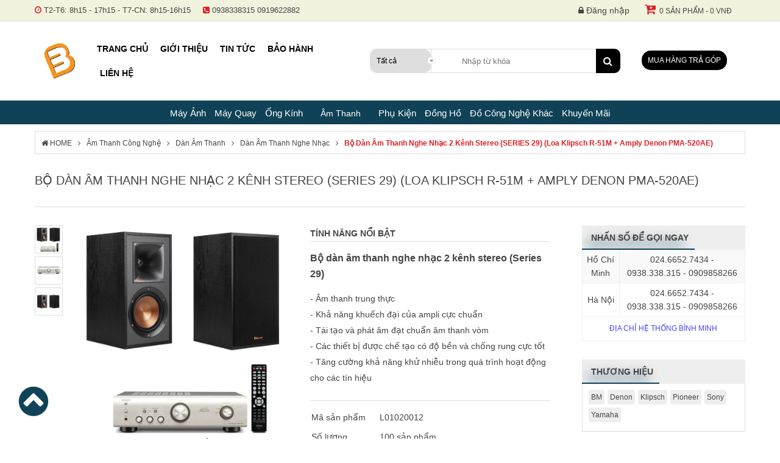

--- FILE ---
content_type: text/html; charset=utf-8
request_url: https://binhminhdigital.com/loa-klipsch-r51m-amply-denon-pma520ae.html
body_size: 21689
content:

<!DOCTYPE HTML PUBLIC "-//W3C//DTD XHTML 1.0 Transitional//En" "http://www.w3.org/TR/xhtml1/DTD/xhtml1-transitional.dtd">
<html xmlns="http://www.w3.org/1999/xhtml" xmlns:og="http://ogp.me/ns#" lang="vi">
<head>
    <link rel="shortcut icon" href="/favicon.ico" />
    <link rel="apple-touch-icon" href="/favicon.ico" />
    <link rel="icon" type="image/png" href="/favicon.ico" />
    <meta property="fb:app_id" content="290326127983847" />
    <meta http-equiv="Content-Type" content="text/html; charset=utf-8" />
    <meta name="robots" content="index, follow" />
    <!-- <meta name="google-site-verification" content="kTcbX9dWfyr207fFXcZ1lipcckqFG1zXTwFZz71mL0g" /> -->
    <!-- <meta name="google-site-verification" content="xDYFxcsUtlQx73yOAmHbB0wlN-46jSxY5SPKLkLdeuM" /> -->
    <meta name="ahrefs-site-verification" content="cb67de1241be4dc91926af7df6e6b682584683dc64a133bda2f9d19124e79e5d" />
    <meta name="theme-color" content="#DF1F26" />
    <meta name="viewport" content="width=device-width, initial-scale=1, maximum-scale=1, user-scalable=1" />
    <link rel="preconnect" href="https://fonts.gstatic.com" />
    <!-- <link href="https://fonts.googleapis.com/css2?family=Roboto:wght@300;400;500;700&display=swap" rel="stylesheet" /> -->
    
    <link rel="canonical" href="https://binhminhdigital.com/loa-klipsch-r51m-amply-denon-pma520ae.html" />
    <title>Bộ D&#224;n &#194;m Thanh Nghe Nhạc 2 K&#234;nh Stereo (SERIES 29) ch&#237;nh h&#227;ng gi&#225; tốt</title>
    <meta name="tilte" content="Bộ D&#224;n &#194;m Thanh Nghe Nhạc 2 K&#234;nh Stereo (SERIES 29) ch&#237;nh h&#227;ng gi&#225; tốt" />
    <meta name="keywords" content="bộ d&#224;n am thanh nghe nhạc 2 k&#234;nh stereo (series 29), bộ d&#224;n am thanh nghe nhạc 2 k&#234;nh stereo (series 295) gi&#225; tốt, bộ d&#224;n &#226;m thanh nghe nhạc, bo dan am thanh nghe nhac, combo bộ d&#224;n &#226;m thanh" />
    <meta name="description" content="Bộ D&#224;n &#194;m Thanh Nghe Nhạc 2 K&#234;nh Stereo (SERIES 29) (Loa Klipsch R-51M + Amply Denon Amply PMA-520AE) ✅ gi&#225; rẻ tại B&#236;nh Minh Digital Đ&#224; Nẵng, H&#224; Nội, TP HCM ✓ H&#224;ng ch&#237;nh h&#227;ng ✓ Bảo h&#224;nh uy t&#237;n ✓ Mua trả g&#243;p l&#227;i suất hấp dẫn." />
    <meta property="og:url" content="https://binhminhdigital.com/loa-klipsch-r51m-amply-denon-pma520ae.html" />
    <meta property="og:site_name" content="binhminhdigital.com" />
    <meta property="og:type" content="product" />
    <meta property="og:title" content="Bộ D&#224;n &#194;m Thanh Nghe Nhạc 2 K&#234;nh Stereo (SERIES 29) ch&#237;nh h&#227;ng gi&#225; tốt" />
    <meta property="og:description" content="Bộ D&#224;n &#194;m Thanh Nghe Nhạc 2 K&#234;nh Stereo (SERIES 29) (Loa Klipsch R-51M + Amply Denon Amply PMA-520AE) ✅ gi&#225; rẻ tại B&#236;nh Minh Digital Đ&#224; Nẵng, H&#224; Nội, TP HCM ✓ H&#224;ng ch&#237;nh h&#227;ng ✓ Bảo h&#224;nh uy t&#237;n ✓ Mua trả g&#243;p l&#227;i suất hấp dẫn." />
    <meta property="og:image" content="https://binhminhdigital.com//StoreData/images/Product/loa-klipsch-r51m-amply-denon-amply-pma520ae.jpg" />

    <!-- Facebook Pixel Code -->
    <!-- Facebook Pixel Code -->
    <!-- Js Email -->
    
    <!-- Js Finish Payment -->
    
    <!--Start of Tawk.to Script-->
  
    <!--End of Tawk.to Script-->
	<!--Start of Zalo Script-->  
    <!--End of Zalo Script-->
    <script>
        (function (i, s, o, g, r, a, m) {
        i['EmaticsObject'] = r; i[r] = i[r] || function () {
            (i[r].q = i[r].q || []).push(arguments);
        }, i[r].l = 1 * new Date(); a = s.createElement(o),
            m = s.getElementsByTagName(o)[0]; a.async = 1; a.src = g; m.parentNode.insertBefore(a, m);
        })(window, document, 'script', '//api.ematicsolutions.com/v1/ematic.min.js', 'ematics');

        !function (f, b, e, v, n, t, s) {
            if (f.fbq) return; n = f.fbq = function () {
                n.callMethod ?
                n.callMethod.apply(n, arguments) : n.queue.push(arguments);
            };
            if (!f._fbq) f._fbq = n; n.push = n; n.loaded = !0; n.version = '2.0';
            n.queue = []; t = b.createElement(e); t.async = !0;
            t.src = v; s = b.getElementsByTagName(e)[0];
            s.parentNode.insertBefore(t, s);
        }(window, document, 'script',
            'https://connect.facebook.net/en_US/fbevents.js');
        fbq('init', '488646581544736');
        fbq('track', 'PageView');
         fbq('track', 'ViewContent', { value: 14310000, currency: 'VND', content_ids: ['15241'], content_type: 'product' }); ;

    </script>
    <noscript>
        <img height="1" width="1" style="display:none" src="https://www.facebook.com/tr?id=488646581544736&ev=PageView&noscript=1" />
    </noscript>
    <!-- End Facebook Pixel Code -->
    <!-- Insider -->
    <script async src="//binhminhdigitalvn.api.useinsider.com/ins.js?id=10004124"></script>
    <!-- End Insider -->
    <!-- Ematic Code -->
    <script>
        //function ematics(log, obj, page, products) {
        //    console.log(log + ' - ' + obj + ' - ' + page);
        //}
    </script>
    <!-- End Ematic Code -->

	<!-- <script async src="https://pagead2.googlesyndication.com/pagead/js/adsbygoogle.js?client=ca-pub-9236872887545510"  crossorigin="anonymous"></script>  -->
</head>
<body>
    <div class="loading"></div>
    <div class="site-container">
        <!--SideBar-->

        <div class="main-container">
            <!--Header-->
<link href="/App_Themes/Default/d/style.css" rel="stylesheet"/>


<header id="header">
        <div class="wrapper header-one">
            <div class="container">
                <div class="header-text">
                    <ul class="clear">
                        <li>
                            <i class="fa fa-clock-o"></i>
                            <span>T2-T6: 8h15 - 17h15  -  T7-CN: 8h15-16h15</span>
                        </li>
                        <li>
                            <i class="fa fa-phone-square"></i>
                            <span>0938338315</span>
                            <span>0919622882</span>
                        </li>
                    </ul>
                </div>
                <div class="header-menu clear">
                    <div id="cartMini" class="col-cartmini fright"><a class="toggleCart" href="/gio-hang.html"><i class="fa fa-cart-plus"></i><span>0 sản phẩm - 0 VNĐ</span></a><div class="block-mini-cart"><div class="mini-cart-head clear">Sản phẩm</div><div class="mini-cart-content clear"><ul><li>Không có sản phẩm nào</li></ul></div><div class="mini-cart-footer clear"><div class="mc-left">Tổng Tiền:</div><div class="mc-right"><span>0 VNĐ</span></div></div><div class="mini-cart-footer"><a href="/gio-hang.html" class="btn btn-gray">Giỏ hàng</a><a href="/gio-hang.html?go_page=pay" class="btn btn-gray">Thanh toán</a></div></div></div>
                    <ul id="ulTopMenu" class="clear"><li><a href="/dang-nhap.html" title="Đăng nhập hoặc Đăng ký"><i class="fa fa-lock"></i> Đăng nhập</a></li></ul>
                </div>
            </div>
        </div>
        <div class="wrapper header-true">
            <div class="container fixed" id="fixed">
                <div class="col-logo fleft"><div class="logo"><a href="/">Binh Minh Digital - Máy Ảnh, Âm Thanh, Đồng Hồ, SP kỹ thuật số PRO <img src="/App_Themes/Default/Images/LogoBM200x200.png" alt="binhminhdigital" /></a></div></div>
                <div class="col-nav fleft">
                    <ul class="top-menu clear"> <li>    <a href="/"  >Trang chủ</a> </li> <li>    <a href="/gioi-thieu.html"  >Giới thiệu</a> </li> <li>    <a href="/tin.html"  >Tin tức</a> </li> <li>    <a href="/bao-hanh.html"  >Bảo hành</a> </li> <li>    <a href=""  >Thanh toán</a> <i class="fa fa-sort-down"></i> <ul><li><a href="/tin/thanh-toan-truc-tiep.html"  >Thanh toán trực tiếp</a></li><li><a href="/tin/thanh-toan-qua-ngan-hang.html"  >Thanh toán qua ngân hàng</a></li><li><a href="/tin/thanh-toan-truc-tuyen.html"  >Thanh toán trực tuyến</a></li> </ul> </li> <li>    <a href="/tin/lien-he.html"  >Liên hệ</a> </li></ul>
                </div>
                <div class="header-search">
                    <div class="search-box clear">
<form action="/Shared/Search" method="get">                            <div class="search-box-ddl">
                                <select id="CategoryId" name="CategoryId"><option selected="selected" value="0">Tất cả</option>
<option value="753">M&#225;y Ảnh</option>
<option value="6316">iPad Pro 11 inch (2021)</option>
<option value="6319">Trạm điện</option>
<option value="754">M&#225;y Quay</option>
<option value="758">Ống K&#237;nh</option>
<option value="2104">&#194;m Thanh Chuy&#234;n Nghiệp</option>
<option value="926">&#194;m Thanh C&#244;ng Nghệ</option>
<option value="2126">&#194;m Thanh Hi-End</option>
<option value="2210">Phụ Kiện</option>
<option value="2022">Đồng Hồ</option>
<option value="2211">Đồ C&#244;ng Nghệ Kh&#225;c</option>
<option value="1199">Khuyến M&#227;i</option>
<option value="1245">Điện M&#225;y - Điện lạnh</option>
<option value="1215">Gia Dụng - Nh&#224; Bếp</option>
<option value="956">Điện Thoại</option>
<option value="1246">M&#225;y lạnh</option>
</select>
                            </div>
                            <div class="search-box-input">
                                <input autocomplete="off" id="Keyword" name="Keyword" placeholder="Nhập từ khóa" type="text" value="" />
                            </div>
                            <button type="submit" class="btn-search"><i class="fa fa-search"></i></button>
</form>                    </div>
                </div>
                <div class="col-tragop">
                    <a href="/tin/huong-dan-mua-hang-tra-gopduyet-ho-so-online-tai-binhminhdigital.html" title="Mua hàng trả góp">Mua hàng trả góp</a>
                </div>
            </div>
            <div class="header-three">

                
                <div class="category-menu hover-show">
                    <ul class="vertical-category-list"> <li class="vertical-menu-item ABC"> 	<a  href="/may-anh"> 	    <h2>Máy Ảnh</h2> 	</a><ul class="vertical-menu-sub def" > <li>    <a href="/may-anh-canon">        <h2>Máy Ảnh Canon</h2>    </a></li> <li>    <a href="/may-anh-nikon">        <h2>Máy Ảnh Nikon</h2>    </a></li> <li>    <a href="/may-anh-fujifilm">        <h2>Máy Ảnh Fujifilm</h2>    </a></li> <li>    <a href="/may-anh-sony">        <h2>Máy Ảnh Sony</h2>    </a></li> <li>    <a href="/may-anh-pentax">        <h2>Máy Ảnh Pentax</h2>    </a></li> <li>    <a href="/may-anh-panasonic">        <h2>Máy Ảnh Panasonic</h2>    </a></li> <li>    <a href="/may-anh-olympus">        <h2>Máy Ảnh Olympus</h2>    </a></li> <li>    <a href="/may-anh-ricoh">        <h2>Máy Ảnh Ricoh</h2>    </a></li> <li>    <a href="/may-anh-leica">        <h2>Máy Ảnh Leica</h2>    </a></li> <li>    <a href="/may-anh-lomography">        <h2>Máy Ảnh Lomography</h2>    </a></li></ul> </li> <li class="vertical-menu-item ABC"> 	<a  href="/may-quay"> 	    <h2>Máy Quay</h2> 	</a><ul class="vertical-menu-sub def" > <li>    <a href="/may-quay-sony">        <h2>Máy Quay Sony</h2>    </a></li> <li>    <a href="/may-quay-panasonic">        <h2>Máy Quay Panasonic</h2>    </a></li> <li>    <a href="/may-quay-canon">        <h2>Máy Quay Canon</h2>    </a></li> <li>    <a href="/may-quay-nikon">        <h2>Máy Quay Nikon</h2>    </a></li> <li>    <a href="/may-quay-jvc">        <h2>Máy Quay JVC</h2>    </a></li> <li>    <a href="/may-quay-gopro">        <h2>Máy Quay Gopro</h2>    </a></li> <li>    <a href="/may-quay-insta360">        <h2>Máy Quay Insta360</h2>    </a></li> <li>    <a href="/may-quay-blackmagic">        <h2>Máy Quay Blackmagic</h2>    </a></li> <li>    <a href="/may-quay-dji">        <h2>Máy Quay DJI</h2>    </a></li></ul> </li> <li class="vertical-menu-item ABC"> 	<a  href="/ong-kinh"> 	    <h2>Ống Kính</h2> 	</a><ul class="vertical-menu-sub def" > <li>    <a href="/ong-kinh-canon">        <h2>Ống Kính Canon</h2>    </a></li> <li>    <a href="/ong-kinh-nikon">        <h2>Ống Kính Nikon</h2>    </a></li> <li>    <a href="/ong-kinh-fujifilm">        <h2>Ống Kính Fujifilm</h2>    </a></li> <li>    <a href="/ong-kinh-sony">        <h2>Ống Kính Sony</h2>    </a></li> <li>    <a href="/ong-kinh-sigma">        <h2>Ống Kính Sigma</h2>    </a></li> <li>    <a href="/ong-kinh-tamron">        <h2>Ống Kính Tamron</h2>    </a></li> <li>    <a href="/ong-kinh-tokina">        <h2>Ống Kính Tokina</h2>    </a></li> <li>    <a href="/ong-kinh-pentax">        <h2>Ống Kính Pentax</h2>    </a></li> <li>    <a href="/ong-kinh-olympus">        <h2>Ống Kính Olympus</h2>    </a></li> <li>    <a href="/ong-kinh-panasonic">        <h2>Ống Kính Panasonic</h2>    </a></li> <li>    <a href="/ong-kinh-carl-zeiss">        <h2>Ống Kính Carl Zeiss</h2>    </a></li> <li>    <a href="/ong-kinh-leica">        <h2>Ống Kính Leica</h2>    </a></li> <li>    <a href="/ong-kinh-laowa">        <h2>Ống Kính Laowa</h2>    </a></li> <li>    <a href="/adapter-mount-chuyen">        <h2>Adapter - Mount Chuyển</h2>    </a></li></ul> </li> <li class="horizontal-menu-item" id="horizontal-menu-item" >  	    <a href="javascript:void(0)">Âm Thanh</a><ul class="horizontal-menu-sub" id="horizontal-menu-sub" > <li>    <a href="/am-thanh-san-khau-phong-thu">        <h2>Âm Thanh Chuyên Nghiệp</h2>    </a><ul class="vertical-menu-sub vertical__level_three" > <li>    <a href="/loa-sub-subwoofer-speaker">        <h2>Loa Sub</h2>    </a></li> <li>    <a href="/loa-kiem-am-monitor-speaker">        <h2>Loa Kiểm Âm</h2>    </a></li> <li>    <a href="/loa-fullrange">        <h2>Loa Toàn Dải</h2>    </a></li> <li>    <a href="/loa-mini-line-array-column-speaker">        <h2>Loa Line-Array</h2>    </a></li> <li>    <a href="/loa-karaoke">        <h2>Loa Karaoke</h2>    </a></li> <li>    <a href="/microphone-san-khau">        <h2>Micro Sân Khấu</h2>    </a></li> <li>    <a href="/microphone-phong-thu">        <h2>Micro Phòng Thu</h2>    </a></li> <li>    <a href="/bo-chuyen-doi-tin-hieu-am-thanh-soundcard">        <h2>Soundcard</h2>    </a></li> <li>    <a href="/dau-cd-dvd-karaoke">        <h2>Đầu CD, DVD, Karaoke</h2>    </a></li> <li>    <a href="/may-ghi-am">        <h2>Máy Ghi Âm</h2>    </a></li> <li>    <a href="/tai-nghe-phong-thu-headphone">        <h2>Tai Nghe Kiểm Âm</h2>    </a></li> <li>    <a href="/bo-tron-am-thanh-analog-analog-mixer">        <h2>Analog Mixer</h2>    </a></li> <li>    <a href="/bo-tron-am-thanh-so-digital-mixer">        <h2>Digital Mixer</h2>    </a></li> <li>    <a href="/bo-cat-tan-so-am-thanh-eq">        <h2>Equalizer</h2>    </a></li> <li>    <a href="/effect-bo-tao-hieu-ung-am-thanh">        <h2>Thiết Bị Effect</h2>    </a></li> <li>    <a href="/thiet-bi-phan-tan-am-thanh-crossover">        <h2>Crossover</h2>    </a></li> <li>    <a href="/phu-kien-am-thanh-san-khau-phong-thu">        <h2>Phụ Kiện Âm Thanh</h2>    </a></li></ul></li> <li>    <a href="/am-thanh">        <h2>Âm Thanh Công Nghệ</h2>    </a><ul class="vertical-menu-sub vertical__level_three" > <li>    <a href="/dan-am-thanh">        <h2>Dàn Âm Thanh</h2>    </a></li> <li>    <a href="/loa">        <h2>Loa Bluetooth</h2>    </a></li> <li>    <a href="/loa-soundbar">        <h2>Loa Soundbar</h2>    </a></li> <li>    <a href="/loa-bookshelf">        <h2>Loa Bookshelf</h2>    </a></li> <li>    <a href="/tai-nghe">        <h2>Tai Nghe</h2>    </a></li> <li>    <a href="/amply">        <h2>Amply</h2>    </a></li> <li>    <a href="/may-nghe-nhac">        <h2>Máy Nghe Nhạc</h2>    </a></li> <li>    <a href="/loa-keo">        <h2>Loa Kéo</h2>    </a></li> <li>    <a href="/phu-kien-am-thanh">        <h2>Phụ Kiện Âm Thanh Khác</h2>    </a></li> <li>    <a href="/bo-giai-ma-dac-yamaha">        <h2>Desktop DAC</h2>    </a></li></ul></li> <li>    <a href="/am-thanh-hiend">        <h2>Âm Thanh Hi-End</h2>    </a><ul class="vertical-menu-sub vertical__level_three" > <li>    <a href="/loa-hiend">        <h2>Loa Hi-End</h2>    </a></li> <li>    <a href="/loa-sub-dien">        <h2>Loa Sub Điện</h2>    </a></li> <li>    <a href="/bo-loc-va-khuech-dai-am-thanh">        <h2>Pre-Ampli</h2>    </a></li> <li>    <a href="/power-ampliers">        <h2>Power Ampliers</h2>    </a></li> <li>    <a href="/dau-cd-hiend-dau-phat-cd">        <h2>Đầu CD Hi-End</h2>    </a></li> <li>    <a href="/thiet-bi-chuyen-doi-tin-hieu-am-thanh">        <h2>Đầu DAC</h2>    </a></li> <li>    <a href="/mam-dia-than-dau-phat-dia-than">        <h2>Mâm Đĩa Than</h2>    </a></li></ul></li></ul> </li> <li class="vertical-menu-item ABC"> 	<a  href="/phu-kien"> 	    <h2>Phụ Kiện</h2> 	</a><ul class="vertical-menu-sub def" > <li>    <a href="/phu-kien-may-anh-may-quay">        <h2>Phụ Kiện Máy Ảnh - Máy Quay</h2>    </a></li> <li>    <a href="/thiet-bi-studio">        <h2>Thiết Bị Studio</h2>    </a></li> <li>    <a href="/thiet-bi-livestream">        <h2>Thiết Bị Livestream</h2>    </a></li></ul> </li> <li class="vertical-menu-item ABC"> 	<a  href="/dong-ho"> 	    <h2>Đồng Hồ</h2> 	</a> </li> <li class="vertical-menu-item ABC"> 	<a  href="/do-cong-nghe-khac"> 	    <h2>Đồ Công Nghệ Khác</h2> 	</a><ul class="vertical-menu-sub def" > <li>    <a href="/bang-ve-dien-tu">        <h2>Bảng Vẽ Điện Tử</h2>    </a></li> <li>    <a href="/ong-nhom">        <h2>Ống Nhòm</h2>    </a></li> <li>    <a href="/thiet-bi-mang">        <h2>Thiết Bị Mạng</h2>    </a></li> <li>    <a href="/may-chieu">        <h2>Máy Chiếu</h2>    </a></li> <li>    <a href="/thiet-bi-luu-tru-hinh-anh">        <h2>Thiết Bị Lưu Trữ Hình Ảnh</h2>    </a></li> <li>    <a href="/man-hinh">        <h2>Màn Hình</h2>    </a></li> <li>    <a href="/may-in-mini">        <h2>Máy In Mini</h2>    </a></li> <li>    <a href="/do-choi-ky-thuat-so">        <h2>Đồ Chơi Kỹ Thuật Số</h2>    </a></li> <li>    <a href="/do-choi-phu-kien-cao-cap">        <h2>Đồ Chơi, Phụ Kiện Cao Cấp</h2>    </a></li> <li>    <a href="/may-tinh-thiet-bi-mang-game">        <h2>Máy Tính, Thiết Bị Mạng, Game</h2>    </a></li> <li>    <a href="/thiet-bi-webcam-truc-tuyen">        <h2>Thiết Bị Webcam Trực Tuyến</h2>    </a></li></ul> </li> <li class="vertical-menu-item ABC"> 	<a  href="/khuyen-mai"> 	    <h2>Khuyến Mãi</h2> 	</a><ul class="vertical-menu-sub def" > <li>    <a href="/khuyen-mai-lon">        <h2>Khuyến Mãi Tết</h2>    </a></li></ul> </li></ul>
                </div>
            </div>

            
            
            <a href="#" class="scrollToTop"><img src="/App_Themes/Default/Images/backDesk.png" /></a>
        </div>
</header>
            <!--Content-->
            
<div class="container"><div class="block-breadcrumbs clear"><div class="breadcrumbs-content"><ul class="ul-breadcrumbs"><li class="home"><a href="/"><i class="fa fa-home"></i> HOME</a><span></span></li><li><a href="https://binhminhdigital.com/am-thanh">Âm Thanh Công Nghệ</a><span></span></li><li><a href="https://binhminhdigital.com/dan-am-thanh">Dàn Âm Thanh</a><span></span></li><li><a href="https://binhminhdigital.com/bo-dan-am-thanh-nghe-nhac">Dàn Âm Thanh Nghe Nhạc</a><span></span></li><li><a href="https://binhminhdigital.com/https://binhminhdigital.com/loa-klipsch-r51m-amply-denon-pma520ae.html">Bộ Dàn Âm Thanh Nghe Nhạc 2 Kênh Stereo (SERIES 29) (Loa Klipsch R-51M + Amply Denon PMA-520AE)</a><span></span></li></ul></div></div></div>
    <div class="container" itemscope itemtype="http://schema.org/Product">
        <div class="product-title clear">
            <h1 class="page-title" itemprop="name">
                <a href="https://binhminhdigital.com/loa-klipsch-r51m-amply-denon-pma520ae.html" itemprop="url">Bộ D&#224;n &#194;m Thanh Nghe Nhạc 2 K&#234;nh Stereo (SERIES 29) (Loa Klipsch R-51M + Amply Denon PMA-520AE)</a>
            </h1>
            
        </div>
        <div class="box-product-left">
            <div class="row">
                <div class="width-50 pd-h15 fleft">
                    <div class="block block-proImg">
                        <!--LocationShip-->
                        
                        <div class="proImg-big">
                            <div class="proImg-big-thumb easyzoom easyzoom--adjacent easyzoom--with-thumbnails" id="imageZoom">
                                <a href="/StoreData/images/Product/loa-klipsch-r51m-amply-denon-amply-pma520ae.jpg" data-lightbox="example-set">
                                    <img id="imgSelected" itemprop="image" src="/StoreData/images/Product/loa-klipsch-r51m-amply-denon-amply-pma520ae.jpg" alt="loa-klipsch-r51m-amply-denon-pma520ae" style="width: 100%;" />
                                </a>
                            </div>
                            <iframe id="videoYoutube" style="display: none;" width="100%" height="300" frameborder="0" allowfullscreen></iframe>
                        </div>
                        <div class="proImg-list">
                            <ul class="thumbnails clear"><li><a href="/StoreData/images/Product/loa-klipsch-r51m-amply-denon-amply-pma520ae.jpg" data-lightbox="example-set" data-standard="/StoreData/images/Product/loa-klipsch-r51m-amply-denon-amply-pma520ae.jpg" onmouseover='$(this).click(); addActiveLi(this)'><img src="/HandlerBase64.ashx?w=50&h=50&i=/StoreData/images/Product/loa-klipsch-r51m-amply-denon-amply-pma520ae.jpg" alt="Bộ Dàn Âm Thanh Nghe Nhạc 2 Kênh Stereo (SERIES 29) (Loa Klipsch R-51M + Amply Denon PMA-520AE)" /></a></li><li><a href="/StoreData/images/Product/loa-klipsch-r51m-amply-denon-pma520ae1.jpg" data-lightbox="example-set" data-standard="/StoreData/images/Product/loa-klipsch-r51m-amply-denon-pma520ae1.jpg" onmouseover='$(this).click(); addActiveLi(this)'><img src="/HandlerBase64.ashx?w=50&h=50&i=/StoreData/images/Product/loa-klipsch-r51m-amply-denon-pma520ae1.jpg" alt="Bộ Dàn Âm Thanh Nghe Nhạc 2 Kênh Stereo (SERIES 29) (Loa Klipsch R-51M + Amply Denon PMA-520AE)" /></a></li><li><a href="/StoreData/images/Product/loa-klipsch-r51m-amply-denon-pma520ae-1.jpg" data-lightbox="example-set" data-standard="/StoreData/images/Product/loa-klipsch-r51m-amply-denon-pma520ae-1.jpg" onmouseover='$(this).click(); addActiveLi(this)'><img src="/HandlerBase64.ashx?w=50&h=50&i=/StoreData/images/Product/loa-klipsch-r51m-amply-denon-pma520ae-1.jpg" alt="Bộ Dàn Âm Thanh Nghe Nhạc 2 Kênh Stereo (SERIES 29) (Loa Klipsch R-51M + Amply Denon PMA-520AE)" /></a></li></ul>
                        </div>
                        <div id="proImgMsg" style="text-align: center;">Trượt qua hình ảnh để phóng to</div>
                    </div>
                    <!--SP Liên Quan-->
                    
                </div>
                <div class="width-50 pd-h15 fleft">
                    <div class="block box-proInfo">
                        <!--Tính năng nổi bật-->
                        <div class="product-recap"><div class="product-title-recap" itemprop="description">Tính năng nổi bật</div><p><span style="font-size:16px"><a href="https://binhminhdigital.com/loa-klipsch-r51m-amply-denon-pma520ae.html"><strong><span style="font-family:Arial,Helvetica,sans-serif">Bộ dàn âm thanh nghe nhạc 2 kênh stereo (Series 29)</span></strong></a></span></p>

<p><span style="font-size:14px"><span style="font-family:Arial,Helvetica,sans-serif">- Âm thanh trung thực<br />
- Khả năng khuếch đại của ampli cực chuẩn<br />
- Tái tạo và phát âm đạt chuẩn âm thanh vòm<br />
- Các thiết bị được chế tạo có độ bền và chống rung cực tốt<br />
- Tăng cường khả năng khử nhiễu trong quá trình hoạt động cho các tín hiệu</span></span></p>
</div>
                        <table class="variations-tableInfo">
                            <tr><td class="table-label">Mã sản phẩm</td><td class="table-value"><span itemprop="sku">L01020012</span><meta itemprop="mpn" content="A02040007" /></td></tr>
                            <tr>
                                <td class="table-label">Số lượng</td>
                                <td class="table-value">100 sản phẩm</td>
                            </tr>
                            <tr><td class="table-label">Giá Bán</td><td class="table-value" itemprop="offers" itemscope itemtype="http://schema.org/Offer"><span class="price_sale">14,310,000 VNĐ</span><i>(Chưa có VAT)</i><meta itemprop="priceValidUntil" content="2027-01-18"/><meta itemprop="price" content="14310000"/><meta itemprop="priceCurrency" content ="VND"/><link itemprop="availability" href="http://schema.org/InStock"/><meta itemprop="url" content="https://binhminhdigital.com/loa-klipsch-r51m-amply-denon-pma520ae.html"></td></tr>
                            
                            
                            <tr><td class="table-label">Thương hiệu</td><td class="table-value" itemprop="brand">BM</td></tr>
                            <tr><td class="table-label">Bảo Hành</td><td class="table-value">12 tháng</td></tr>
                            
                            
                            
                            <tr><td class="table-label">Màu sắc</td><td class="table-value"><ul class="list-color clear"><li><a class="selected" href=""><img src="/HandlerBase64.ashx?w=35&h=35&i=/StoreData/images/Product/loa-klipsch-r51m-amply-denon-amply-pma520ae.jpg" alt="ColorImage" title="Màu Đen"  /></li></ul></td></tr>
                            <tr>
                                <td class="table-label" style=" vertical-align: middle; ">Bình chọn</td>
                                <td class="table-value">
                                    <div itemprop="aggregateRating" itemscope itemtype="http://schema.org/AggregateRating">
                                        <div id="proRate" class="box-vote"><a class="fa fa-star" title="1 Sao" onclick="Vote('15241','1')"></a><a class="fa fa-star" title="2 Sao" onclick="Vote('15241','2')"></a><a class="fa fa-star" title="3 Sao" onclick="Vote('15241','3')"></a><a class="fa fa-star" title="4 Sao" onclick="Vote('15241','4')"></a><a class="fa fa-star-half-o" title="5 Sao" onclick="Vote('15241','5')"></a><span>4.9/5 (43 lượt)</span></div>
                                        <meta itemprop="ratingValue" content="4.9" />
                                        <meta itemprop="reviewCount" content="43" />
                                    </div>

                                    <div itemprop="Review" itemscope itemtype="http://schema.org/Review">
                                        <span itemprop="itemReviewed" itemscope itemtype="http://schema.org/Thing" style="font-size: 14px;">
                                            <a itemprop="url" href="https://binhminhdigital.com/loa-klipsch-r51m-amply-denon-pma520ae.html" target="_blank">
                                                <span itemprop="name"><strong>Bộ D&#224;n &#194;m Thanh Nghe Nhạc 2 K&#234;nh Stereo (SERIES 29) (Loa Klipsch R-51M + Amply Denon PMA-520AE)</strong></span>
                                            </a>
                                        </span>
                                        <p></p>
                                        <strong>Description: </strong><span itemprop="description">Bình Minh Digital</span>
                                        <span itemprop="author" itemscope itemtype="http://schema.org/Person">
                                            <strong>Written by:</strong> <span itemprop="name">Bình Minh</span>
                                        </span>
                                        <span itemprop="reviewRating" itemscope itemtype="http://schema.org/Rating">
                                            <strong>Rating:</strong> <span itemprop="ratingValue">5</span>
                                            out of <span itemprop="bestRating">5</span>
                                        </span>
                                    </div>

                                </td>
                            </tr>
                        </table>
                        <div class="box-buy-cart clear" style="padding-bottom: 10px;">
                            <div class="buy-cart-input">
                                <div class="box-qty">
                                    <input id="buyQuantity" type="text" class="quantity" value="1" disabled="disabled" />
                                    <a class="qty-plus" onclick="BuyQuantityUp()" href="javascript:void(0);">+</a>
                                    <a class="qty-minus" onclick="BuyQuantityDown()" href="javascript:void(0);">-</a>
                                </div>
                            </div>
                            <div class="buy-cart-button">
                                <!--BtnMuaHang-->
                                <a id="btn_buy" class="btn" onclick="BuyProduct(15241)" href="javascript:void(0);">Mua Hàng</a>
                                <!--BtnDatTruoc-->
                                
                            </div>
                            <div class="buy-cart-wishlist">
                                <a class="btn" onclick="AddWishList(15241)" href="javascript:void(0);" title="Thêm vào yêu thích"><i class="fa fa-heart-o"></i></a>
                            </div>
                        </div>
                        <!--BtnTragop-->
                        
                        <!--SP tặng kèm-->
                        
                    </div>
                </div>
            </div>
            <!--Chi tiết sản phẩm-->
            <div class="block block-product-content"><div class="block-head"><div class="head-title">Chi tiết sản phẩm</div></div><div class="block-inner"><div class="tab-container"><div id="contentProduct"><div class="view-content"><p style="text-align:center"><a href="https://binhminhdigital.com/loa-klipsch-r51m-amply-denon-pma520ae.html"><span style="font-size:18px"><strong><span style="font-family:Arial,Helvetica,sans-serif">Đánh giá Bộ dàn âm thanh nghe nhạc 2 kênh stereo (Series 29)</span></strong></span></a></p>

<p style="text-align:justify"><span style="font-size:14px"><span style="font-family:Arial,Helvetica,sans-serif">Bộ dàn âm thanh nghe nhạc 2 kênh stereo (Series 29) là một bộ dàn âm thanh tổng hợp các thiết bị loa và ampli chất lượng hàng đầu.&nbsp;<a href="https://binhminhdigital.com/bo-dan-am-thanh-nghe-nhac/"><strong>Bộ dàn âm thanh nghe nhạc</strong></a> này sở hữu&nbsp;thiết kế nhỏ gọn, bắt mắt,&nbsp;âm thanh mang tính chân thực và sống&nbsp;động. Với bộ dàn âm thanh này bạn sẽ có&nbsp;những phút giây giải trí tại gia vô cùng tuyệt vời ngay trong chính ngôi nhà thân yêu của mình.</span></span></p>

<p style="text-align:center"><span style="font-size:14px"><span style="font-family:Arial,Helvetica,sans-serif"><a href="https://binhminhdigital.com/loa-klipsch-r51m-amply-denon-pma520ae.html"><img alt="" src="/StoreData/images/PageData/loa-klipsch-r51m-amply-denon-amply-pma520ae.jpg" style="width:650px" /></a></span></span></p>

<p style="text-align:justify"><span style="font-size:14px"><span style="font-family:Arial,Helvetica,sans-serif"><strong>Bộ dàn âm thanh nghe nhạc 2 kênh stereo (Series 29) gồm:</strong></span></span></p>

<p style="text-align:justify"><span style="font-size:14px"><span style="font-family:Arial,Helvetica,sans-serif">-&nbsp;Loa Klipsch R-51M</span></span></p>

<p style="text-align:justify"><span style="font-size:14px"><span style="font-family:Arial,Helvetica,sans-serif">-&nbsp;Amply Denon PMA-520AE</span></span></p>

<p style="text-align:justify"><span style="color:#c0392b"><strong><span style="font-size:14px"><span style="font-family:Arial,Helvetica,sans-serif">1. <a href="https://binhminhdigital.com/loa-klipsch-r-51m.html">Loa Klipsch R-51M</a></span></span></strong></span></p>

<p style="text-align:justify"><span style="font-size:14px"><span style="font-family:Arial,Helvetica,sans-serif"><strong>Kiểu dáng sang trọng dễ bài trí và bền bỉ</strong></span></span></p>

<p style="text-align:justify"><span style="font-size:14px"><span style="font-family:Arial,Helvetica,sans-serif">Thùng&nbsp;loa Klipsch R-51M được làm từ gỗ MDF cao cấp, cho độ bền của sản phẩm được cao cấp hơn, tránh ẩm mốc, không những thế loại gỗ này còn giúp ích cho âm thanh thêm phần sâu lắng nhờ tính năng triệt rung và giảm thiểu hoàn toàn những cộng hưởng tiêu cực phát sinh trong quá trình loa vận hành.</span></span></p>

<p style="text-align:justify"><span style="font-size:14px"><span style="font-family:Arial,Helvetica,sans-serif">Thùng&nbsp;loa&nbsp;được phủ chất liệu veener vân gỗ liền mạch rất đẹp. Lớp veener vân gỗ này có bề mặt dạng xước dăm thiết kế kháng bụi, chống trầy và chống ẩm. Không khó để bạn có thể cảm nhận được Klipsch R-51M là một đôi loa nghe nhạc, loa xem phim cao cấp thực sự ngay từ cái nhìn đầu tiên. Điểm nhấn cá tính sang trọng đầy tinh tế trên R-51M chính là màu đồng ánh kim của loa Mid/Bass vốn là &quot;đặc sản&quot; của hãng loa Klipsch đến từ nước Mỹ.</span></span></p>

<p style="text-align:center"><span style="font-size:14px"><span style="font-family:Arial,Helvetica,sans-serif"><a href="https://binhminhdigital.com/loa-klipsch-r51m-amply-denon-pma520ae.html"><img alt="" src="/StoreData/images/PageData/loa-klipsch-r51m-amply-denon-amply-pma520ae-1.jpg" style="width:500px" /></a></span></span></p>

<p style="text-align:justify"><span style="font-size:14px"><span style="font-family:Arial,Helvetica,sans-serif"><strong>Loa Treble họng Kèn Tractrix Horn 90&deg; x 90&deg;</strong></span></span></p>

<p style="text-align:justify"><span style="font-size:14px"><span style="font-family:Arial,Helvetica,sans-serif">Loa Klipsch R-51M có thể tái tạo âm thanh tự nhiên nhất, rõ ràng nhất với loa Treble Tractrix&reg; Horn - sử dụng họng kèn có góc hướng âm 90&deg; x 90&deg; giúp âm thanh tần số cao đến tai người nghe được chuẩn xác và trung thực hơn so với các thiết kế loa Treble thông thường.</span></span></p>

<p style="text-align:justify"><span style="font-size:14px"><span style="font-family:Arial,Helvetica,sans-serif"><strong>Loa Treble màng Aluminum kết cấu Linear Travel Suspension (LTS)</strong></span></span></p>

<p style="text-align:justify"><span style="font-size:14px"><span style="font-family:Arial,Helvetica,sans-serif">Loa Treble chất liệu màng Aluminum cứng nhẹ, đường kính 2,54cm giúp dải tần số cao đạt tới 21 kHz với hiệu suất vượt trội so với các thiết kế loa Treble polime và lụa thông thường.</span></span></p>

<p style="text-align:justify"><span style="font-size:14px"><span style="font-family:Arial,Helvetica,sans-serif">Cấu trúc vòng treo định âm Linear Travel Suspension (LTS) bằng hợp chất Kapton cứng nhẹ, khả năng chịu nhiệt, giúp âm thanh tần số cao có độ bao phủ và phân tán rộng, hoạt động ổn định và không có hiện tượng méo tiếng ngay cả khi người dùng mở âm lượng lớn.</span></span></p>

<p style="text-align:justify"><span style="font-size:14px"><span style="font-family:Arial,Helvetica,sans-serif"><strong>Loa Woofer màng Aluminum sơn phủ Copper công nghệ Injection Molded Graphite</strong></span></span></p>

<p style="text-align:justify"><span style="font-size:14px"><span style="font-family:Arial,Helvetica,sans-serif">Củ loa Mid/Bass viền nhún cao su đường kính 13,3cm màu đồng ánh kim đã tạo nên điểm nhấn sang trọng cho đôi loa Klipsch R-51M. Màng loa Aluminum nhẹ cứng được sơn phủ Copper với công nghệ Injection Molded Graphite (IMG) tạo nên những vòng gân nhám đồng tâm trên bề mặt màng loa nhằm triệt tiêu nhiễu sóng khi loa vận hành, giúp R-51M tái tạo âm thanh trung thực và chuẩn xác. Trung âm dày dặn và dải trầm tròn đầy là những nét đặc trưng mà người nghe có thể cảm nhận được ngay khi Klipsch R-51M trình diễn.</span></span></p>

<p style="text-align:justify"><span style="font-size:14px"><span style="font-family:Arial,Helvetica,sans-serif"><strong>Thiết kế loa dễ dàng tùy chọn vị trí thẩm mỹ</strong></span></span></p>

<p style="text-align:justify"><span style="font-size:14px"><span style="font-family:Arial,Helvetica,sans-serif">Loa Klipsch R-51M được thiết kế có thể để bàn hoặc đặt lên chân loa.</span></span></p>

<p style="text-align:justify"><span style="font-size:14px"><span style="font-family:Arial,Helvetica,sans-serif"><span style="color:#c0392b"><strong>2. <a href="https://binhminhdigital.com/ampli-denon-pma520ae-bk.html">Amply Denon PMA-520AE</a></strong></span></span></span></p>

<p style="text-align:justify"><span style="font-size:14px"><span style="font-family:Arial,Helvetica,sans-serif">Amply Denon PMA-520AE sở hữu thiết kế khá hiện đại và sang trọng. Với mặt trước được làm bằng nhôm phay màu bạc chắc chắn giúp làm tôn thêm sự sang trọng cho nội thất căn phòng sử dụng.&nbsp;</span></span></p>

<p style="text-align:justify"><span style="font-size:14px"><span style="font-family:Arial,Helvetica,sans-serif">Denon PMA-520AE được tích hợp sò dòng cao cấp mới nhất hiện nay cùng với mạch âm sắc cải tiến. Nhờ đó âm thanh phát ra dễ nghe hơn đặc biệt là nghe nhạc vàng và nhạc trữ tình cực hay.</span></span></p>

<p style="text-align:center"><span style="font-size:14px"><span style="font-family:Arial,Helvetica,sans-serif"><a href="https://binhminhdigital.com/loa-klipsch-r51m-amply-denon-pma520ae.html"><img alt="" src="/StoreData/images/PageData/loa-klipsch-r51m-amply-denon-amply-pma520ae-2(1).jpg" style="width:800px" /></a></span></span></p>

<p style="text-align:justify"><span style="font-size:14px"><span style="font-family:Arial,Helvetica,sans-serif">Chếc amply này&nbsp;được trang bị công suất âm thanh với 45 W + 45 W ( 8 ohm), 70 W + 70 W (4 ohm). Với mức công suất này đảm bảo sự hoạt động ổn định cao cho nguồn điện cũng như mang lại chất lượng âm thanh đầu ra được tốt nhất.</span></span></p>

<p style="text-align:justify"><span style="font-size:14px"><span style="font-family:Arial,Helvetica,sans-serif">Mẫu amply này cũng không kén loa nên có thể phối ghép hoàn hảo với nhiều dòng loa nghe nhạc&nbsp;hiện nay để cho bộ dàn âm thanh nghe nhạc cực hay. Một trong những dòng loa mà khách hàng có thể tham khảo đó là loa Jamo, loa Klipsch...&nbsp;</span></span></p>

<p style="text-align:justify"><span style="font-size:14px"><span style="font-family:Arial,Helvetica,sans-serif">&gt;&gt; Xem thêm nhiều <a href="https://binhminhdigital.com/combo-bo-dan-am-thanh/"><strong>combo bộ dàn âm thanh</strong></a> tại BinhMinhDigtal</span></span></p>
</div><div class="content-more"><a id="showContent" onclick="ShowContent()">Đọc thêm ▼</a><a id="hideContent" onclick="HideContent()" style="display: none;">Thu gọn ▲</a></div></div></div></div></div>
            <!--Tin liên quan-->
            <div class="catNews"><ul></ul></div>
            <div class="block block-product-content">
                <div class="block-head"><div class="head-title">Bình luận</div></div>
                <div class="block-inner">
                    <div class="comment-container">
                        <div class="comment-form">
                            <div class="row">
                                <div class="col-sm-4">
                                    <div class="comment-form-input">
                                        <input type="text" id="inputCmtName" placeholder="Họ tên..." />
                                    </div>
                                    <div class="comment-form-input">
                                        <input type="text" id="inputCmtEmail" placeholder="Địa chỉ email..." />
                                    </div>
                                </div>
                                <div class="col-sm-8">
                                    <div class="comment-form-input">
                                        <textarea id="inputCmtComtent" placeholder="Nội dung..."></textarea>
                                    </div>
                                </div>
                                <div class="col-btn">
                                    <strong id="msgComment"></strong>
                                    <button type="submit" class="btn" onclick="PostComment(15241,null)">Bình Luận</button>
                                </div>
                            </div>
                        </div>
                        <div id="commentList" class="comment-list">
                        </div>
                        <div class="comment-more">
                            <a onclick="LoadMoreComment()" href="javascript:void(0);">Hiển thị thêm bình luận</a>
                        </div>
                    </div>
                </div>
            </div>
            <!--ProBrand-->
            <div class="block"><div class="block-head"><div class="head-title">Sản phẩm cùng thương hiệu</div></div><div class="block-inner"><ul class="products-hor clear"><li><div class="pro-item"><span class="sale-item">11%</span><a class="pro-img setimg " href="/chan-den-light-stand-l2900-a1.html"><img src="/thumb/images/product/phukien/chan-den-flash-light-stand-l2900-a1.jpg" alt="Chân Đèn Light Stand L2900 A1"  /></a><a class="pro-name setname" href="/chan-den-light-stand-l2900-a1.html" title="Chân Đèn Light Stand L2900 A1"><h3>Chân Đèn Light Stand L2900 A1</h3></a><div class="pro-star"><i class="fa fa-star"></i><i class="fa fa-star"></i><i class="fa fa-star"></i><i class="fa fa-star"></i><i class="fa fa-star"></i></div><div class="pro-box-price"><span class="pro-price">1,590,000 đ</span> <span class="pro-price-old">1,790,000 đ</span></div><a class="pro-buy btn" title="Mua hàng" onclick="AddToCart(99054)" href="javascript:void(0);">Mua hàng</a></div></li><li><div class="pro-item"><a class="pro-img setimg " href="/day-cap-ket-noi-may-anh-canon-voi-may-tinh.html"><img src="/thumb/images/product/day-cap-ket-noi-may-anh-canon-voi-may-tinh.jpg" alt="Dây Cáp Kết Nối Máy Tính Với Máy Ảnh Canon (Hình Than)"  /></a><a class="pro-name setname" href="/day-cap-ket-noi-may-anh-canon-voi-may-tinh.html" title="Dây Cáp Kết Nối Máy Tính Với Máy Ảnh Canon (Hình Than)"><h3>Dây Cáp Kết Nối Máy Tính Với Máy Ảnh Canon (Hình Than)</h3></a><div class="pro-star"><i class="fa fa-star"></i><i class="fa fa-star"></i><i class="fa fa-star"></i><i class="fa fa-star"></i><i class="fa fa-star-half-o"></i></div><div class="pro-box-price"><span class="pro-price">200,000 đ</span></div><a class="pro-buy btn" title="Mua hàng" onclick="AddToCart(7512)" href="javascript:void(0);">Mua hàng</a></div></li><li><div class="pro-item"><span class="sale-item">10%</span><a class="pro-img setimg " href="/chan-tay-den-toc-cao-28-m.html"><img src="/thumb/images/product/chan-tay-den-toc-cao-28-m.jpg" alt="Chân Tay Đèn Tóc / Cao 2.8 m"  /></a><a class="pro-name setname" href="/chan-tay-den-toc-cao-28-m.html" title="Chân Tay Đèn Tóc / Cao 2.8 m"><h3>Chân Tay Đèn Tóc / Cao 2.8 m</h3></a><div class="pro-star"><i class="fa fa-star"></i><i class="fa fa-star"></i><i class="fa fa-star"></i><i class="fa fa-star"></i><i class="fa fa-star"></i></div><div class="pro-box-price"><span class="pro-price">990,000 đ</span> <span class="pro-price-old">1,100,000 đ</span></div><a class="pro-buy btn" title="Mua hàng" onclick="AddToCart(6264)" href="javascript:void(0);">Mua hàng</a></div></li><li><div class="pro-item"><a class="pro-img setimg " href="/steadicam-debo-s780-pro-carbon.html"><img src="/thumb/images/product/steadicam-debo-s780-pro-carbon.jpg" alt="Tay Quay Chống Rung Steadicam DEBO S780 Pro Carbon"  /></a><a class="pro-name setname" href="/steadicam-debo-s780-pro-carbon.html" title="Tay Quay Chống Rung Steadicam DEBO S780 Pro Carbon"><h3>Tay Quay Chống Rung Steadicam DEBO S780 Pro Carbon</h3></a><div class="pro-star"><i class="fa fa-star"></i><i class="fa fa-star"></i><i class="fa fa-star"></i><i class="fa fa-star"></i><i class="fa fa-star"></i></div><div class="pro-box-price"><span class="pro-price">3,000,000 đ</span></div><a class="pro-buy btn" title="Mua hàng" onclick="AddToCart(12358)" href="javascript:void(0);">Mua hàng</a></div></li></ul></div></div>
            <!--ProCategory-->
            <div class="block"><div class="block-head"><div class="head-title">Sản phẩm cùng danh mục</div></div><div class="block-inner"><ul class="products-hor clear"><li><div class="pro-item"><span class="my-sale-item">Giảm đến 3,820,000 vnđ</span><a class="pro-img setimg " href="/amply-yamaha-n803-bo-loa-c97.html"><img src="/thumb/images/product/amply-yamaha-n803-bo-loa-c97(2).jpg" alt="Bộ Dàn Âm Thanh Nghe Nhạc 2 Kênh Stereo (SERIES 22) (Amply Yamaha R-N803 + Bộ Loa Jamo C97)"  /><span class="tragop">Trả góp</span></a><a class="pro-name setname" href="/amply-yamaha-n803-bo-loa-c97.html" title="Bộ Dàn Âm Thanh Nghe Nhạc 2 Kênh Stereo (SERIES 22) (Amply Yamaha R-N803 + Bộ Loa Jamo C97)"><h3>Bộ Dàn Âm Thanh Nghe Nhạc 2 Kênh Stereo (SERIES 22) (Amply Yamaha R-N803 + Bộ Loa Jamo C97)</h3></a><div class="pro-star"><i class="fa fa-star"></i><i class="fa fa-star"></i><i class="fa fa-star"></i><i class="fa fa-star"></i><i class="fa fa-star-half-o"></i></div><div class="pro-box-price"><span class="pro-price">29,990,000 đ</span> <span class="pro-price-old">33,810,000 đ</span></div><a class="pro-buy btn" title="Mua hàng" onclick="AddToCart(13352)" href="javascript:void(0);">Mua hàng</a></div></li><li><div class="pro-item"><a class="pro-img setimg " href="/loa-klipsch-r51m-amply-denon-pma520ae.html"><img src="/thumb/images/product/loa-klipsch-r51m-amply-denon-amply-pma520ae.jpg" alt="Bộ Dàn Âm Thanh Nghe Nhạc 2 Kênh Stereo (SERIES 29) (Loa Klipsch R-51M + Amply Denon PMA-520AE)"  /></a><a class="pro-name setname" href="/loa-klipsch-r51m-amply-denon-pma520ae.html" title="Bộ Dàn Âm Thanh Nghe Nhạc 2 Kênh Stereo (SERIES 29) (Loa Klipsch R-51M + Amply Denon PMA-520AE)"><h3>Bộ Dàn Âm Thanh Nghe Nhạc 2 Kênh Stereo (SERIES 29) (Loa Klipsch R-51M + Amply Denon PMA-520AE)</h3></a><div class="pro-star"><i class="fa fa-star"></i><i class="fa fa-star"></i><i class="fa fa-star"></i><i class="fa fa-star"></i><i class="fa fa-star-half-o"></i></div><div class="pro-box-price"><span class="pro-price">14,310,000 đ</span></div><a class="pro-buy btn" title="Mua hàng" onclick="AddToCart(15241)" href="javascript:void(0);">Mua hàng</a></div></li><li><div class="pro-item"><span class="my-sale-item">Giảm đến 8,100,000 vnđ</span><a class="pro-img setimg " href="/2-kenh-stereo-series-3-loa-jamo-c97-amply-denon-pma1600ne.html"><img src="/thumb/images/product/2-kenh-stereo-series-3-loa-jamo-c97-amply-denon-pma1600ne.jpg" alt="Bộ Dàn Âm Thanh Nghe Nhạc 2 Kênh Stereo (SERIES 3) ( Loa Jamo C97 + Amply Denon PMA-1600NE)"  /><span class="tragop">Trả góp</span></a><a class="pro-name setname" href="/2-kenh-stereo-series-3-loa-jamo-c97-amply-denon-pma1600ne.html" title="Bộ Dàn Âm Thanh Nghe Nhạc 2 Kênh Stereo (SERIES 3) ( Loa Jamo C97 + Amply Denon PMA-1600NE)"><h3>Bộ Dàn Âm Thanh Nghe Nhạc 2 Kênh Stereo (SERIES 3) ( Loa Jamo C97 + Amply Denon PMA-1600NE)</h3></a><div class="pro-star"><i class="fa fa-star"></i><i class="fa fa-star"></i><i class="fa fa-star"></i><i class="fa fa-star"></i><i class="fa fa-star-half-o"></i></div><div class="pro-box-price"><span class="pro-price">42,000,000 đ</span> <span class="pro-price-old">50,100,000 đ</span></div><a class="pro-buy btn" title="Mua hàng" onclick="AddToCart(11127)" href="javascript:void(0);">Mua hàng</a></div></li><li><div class="pro-item"><a class="pro-img setimg " href="/dan-nghe-nhac-mini-yamaha-tsx-b237.html"><img src="/thumb/images/product/dan-nghe-nhac-mini-yamaha-tsx-b237.jpg" alt="Dàn Nghe Nhạc Mini Yamaha TSX-B237"  /></a><a class="pro-name setname" href="/dan-nghe-nhac-mini-yamaha-tsx-b237.html" title="Dàn Nghe Nhạc Mini Yamaha TSX-B237"><h3>Dàn Nghe Nhạc Mini Yamaha TSX-B237</h3></a><div class="pro-star"><i class="fa fa-star"></i><i class="fa fa-star"></i><i class="fa fa-star"></i><i class="fa fa-star"></i><i class="fa fa-star-half-o"></i></div><div class="pro-box-price"><span class="pro-price">10,990,000 đ</span></div><a class="pro-buy btn" title="Mua hàng" onclick="AddToCart(68817)" href="javascript:void(0);">Mua hàng</a></div></li></ul></div></div>
            <!--ProViewed-->
            
        </div>
        <div class="box-product-right">
            <!--CateInfo-->
            
            <!--Hotline-->
            <div class="block"><div class="block-head" style="border-bottom: 0px;"><h4 class="head-title">Nhấn số để gọi ngay</h4></div><div class="block-inner box-branch"><table width="100%" cellpadding="0" cellspacing="0"><tr><td><a href="https://binhminhdigital.com/tin/tru-so-chinh-binhminhdigital-tai-tp-ho-chi-minh.html">Hồ Chí Minh</a></td><td><a href="tel:02466527434 - 0938338315 - 0909858266">024.6652.7434 - 0938.338.315 - 0909858266</a><br/></td></tr><tr><td><a href="https://binhminhdigital.com/tin/chi-nhanh-binhminhdigital-tai-ha-noi.html">Hà Nội</a></td><td><a href="tel:02466527434 - 0938338315 - 0909858266">024.6652.7434 - 0938.338.315 - 0909858266</a><br/></td></tr><tr><tr><td colspan="2" style="padding: 10px 5px;text-transform:uppercase;font-size: 12px;font-weight:600;"><a href="https://binhminhdigital.com/tin/lien-he.html" style="color: #4343fb;">Địa chỉ hệ thống Bình Minh</a></td></tr></table></div></div>
            <!--BrandList-->
            <div class="block"><div class="block-head"><h4 class="head-title">THƯƠNG HIỆU</h4></div><div class="block-inner box-tags clear"><a href="/thuong-hieu/bm.html">BM</a><a href="/thuong-hieu/denon.html">Denon</a><a href="/thuong-hieu/klipsch.html">Klipsch</a><a href="/thuong-hieu/pioneer.html">Pioneer</a><a href="/thuong-hieu/sony.html">Sony</a><a href="/thuong-hieu/yamaha.html">Yamaha</a></div></div>
            <!--CateChild-->
            <div class="block"><div class="block-head"><h4 class="head-title">NGÀNH HÀNG LIÊN QUAN</h4></div><div class="block-inner box-cat-link"><ul><li><a href="dan-am-thanh-sony">Dàn Âm Thanh Sony</a></li><li><a href="dan-am-thanh-denon">Dàn Âm Thanh Denon</a></li><li><a href="dan-am-thanh-yamaha">Dàn Âm Thanh Yamaha</a></li><li><a href="bo-dan-am-thanh-nghe-nhac">Dàn Âm Thanh Nghe Nhạc</a></li><li><a href="bo-dan-am-thanh-xem-phim">Dàn Âm Thanh Xem Phim</a></li><li><a href="dan-am-thanh-karaoke">Dàn Âm Thanh Karaoke</a></li><li><a href="loa-bo-yamaha">Dàn Loa 5.1 Yamaha</a></li></ul></div></div>
            <!--ProHot-->
            <div class="block"><div class="block-head"><h4 class="head-title">Sản phẩm nổi bật</h4></div><div class="block-inner"><ul class="products-ver"><li><div class="pro-item"><a class="pro-img" href="/bang-ve-man-hinh-xppen-artist-156-pro-8192-luc-nhan-120-srgb-ho-tro-cam-ung-nghieng-kem-chan-de-gang-tay-hoa-si.html" title="Bảng Vẽ Màn Hình Xp-Pen Artist 15.6 Pro 8192 Lực Nhấn, 120% Srgb Hỗ Trợ Cảm Ứng Nghiêng (Kèm Chân Đế + Găng Tay Họa Sĩ)"><img src="/Thumb/Images/Product/bang-ve-man-hinh-xppen-artist-156-pro-8192-luc-nhan-120-srgb-ho-tro-cam-ung-nghieng-kem-chan-de-gang-tay-hoa-si-2.jpg" alt="Bảng Vẽ Màn Hình Xp-Pen Artist 15.6 Pro 8192 Lực Nhấn, 120% Srgb Hỗ Trợ Cảm Ứng Nghiêng (Kèm Chân Đế + Găng Tay Họa Sĩ)" /><span class="tragop">Trả góp</span></a><a class="pro-name" href="/bang-ve-man-hinh-xppen-artist-156-pro-8192-luc-nhan-120-srgb-ho-tro-cam-ung-nghieng-kem-chan-de-gang-tay-hoa-si.html" title="Bảng Vẽ Màn Hình Xp-Pen Artist 15.6 Pro 8192 Lực Nhấn, 120% Srgb Hỗ Trợ Cảm Ứng Nghiêng (Kèm Chân Đế + Găng Tay Họa Sĩ)"><h3>Bảng Vẽ Màn Hình Xp-Pen Artist 15.6 Pro 8192 Lực Nhấn, 120% Srgb Hỗ Trợ Cảm Ứng Nghiêng (Kèm Chân Đế + Găng Tay Họa Sĩ)</h3></a><span class="pro-price">14,500,000 đ</span></div></li><li><div class="pro-item-min"><span class="pro-number">2</span><a class="pro-name" href="/bang-ve-man-hinh-xppen-artist-133-pro-fullhd-91adobe-rgb-cam-ung-nghieng-kem-chan-de-gang-tay-hoa-si.html" title="Bảng Vẽ Màn Hình Xp-Pen Artist 13.3 Pro Fullhd 91%Adobe Rgb Cảm Ứng Nghiêng (Kèm Chân Đế + Găng Tay Họa Sĩ)"><h3>Bảng Vẽ Màn Hình Xp-Pen Artist 13.3 Pro Fullhd 91%Adobe Rgb Cảm Ứng Nghiêng (Kèm Chân Đế + Găng Tay Họa Sĩ)</h3></a></div></li><li><div class="pro-item-min"><span class="pro-number">3</span><a class="pro-name" href="/bang-ve-man-hinh-xppen-artist-22r-pro-fullhd-90-adobergb-2-dial-20-phim-tat-cam-ung-nghieng-ket-noi-type-c.html" title="Bảng Vẽ Màn Hình Xp-Pen Artist 22r Pro Fullhd 90% Adobergb, 2 Dial, 20 Phím Tắt, Cảm Ứng Nghiêng Kết Nối Type C"><h3>Bảng Vẽ Màn Hình Xp-Pen Artist 22r Pro Fullhd 90% Adobergb, 2 Dial, 20 Phím Tắt, Cảm Ứng Nghiêng Kết Nối Type C</h3></a></div></li><li><div class="pro-item-min"><span class="pro-number">4</span><a class="pro-name" href="/bang-ve-man-hinh-xppen-artist-24-pro-qhd-hien-thi-2k.html" title="Bảng Vẽ Màn Hình Xp-Pen Artist 24 Pro Qhd Hiển Thị 2k"><h3>Bảng Vẽ Màn Hình Xp-Pen Artist 24 Pro Qhd Hiển Thị 2k</h3></a></div></li><li><div class="pro-item-min"><span class="pro-number">5</span><a class="pro-name" href="/bang-ve-man-hinh-xppen-artist-22-gen-2-full-hd-cam-ung-nghieng-ket-noi-type-c.html" title="Bảng Vẽ Màn Hình Xp-Pen Artist 22 Gen 2 Full Hd Cảm Ứng Nghiêng Kết Nối Type C"><h3>Bảng Vẽ Màn Hình Xp-Pen Artist 22 Gen 2 Full Hd Cảm Ứng Nghiêng Kết Nối Type C</h3></a></div></li><li><div class="pro-item-min"><span class="pro-number">6</span><a class="pro-name" href="/bang-ve-dien-tu-xppen-deco-fun-l-10x6inch-android-cam-ung-nghieng.html" title="Bảng Vẽ Điện Tử XP-Pen Deco Fun L 10x6inch Android Cảm Ứng Nghiêng"><h3>Bảng Vẽ Điện Tử XP-Pen Deco Fun L 10x6inch Android Cảm Ứng Nghiêng</h3></a></div></li><li><div class="pro-item-min"><span class="pro-number">7</span><a class="pro-name" href="/bang-ve-man-hinh-xppen-artist-pro-16-chip-x3-2-dial-cam-ung-nghieng-99-adobergb.html" title="Bảng Vẽ Màn Hình Xp-Pen Artist Pro 16 Chip X3 2 Dial Cảm Ứng Nghiêng 99% Adobergb"><h3>Bảng Vẽ Màn Hình Xp-Pen Artist Pro 16 Chip X3 2 Dial Cảm Ứng Nghiêng 99% Adobergb</h3></a></div></li><li><div class="pro-item-min"><span class="pro-number">8</span><a class="pro-name" href="/bang-ve-dien-tu-xppen-deco-pro-medium-wireless-mw-ket-noi-ios-android.html" title="Bảng Vẽ Điện Tử Xp-Pen Deco Pro Medium Wireless (Mw) Kết Nối Ios, Android"><h3>Bảng Vẽ Điện Tử Xp-Pen Deco Pro Medium Wireless (Mw) Kết Nối Ios, Android</h3></a></div></li><li><div class="pro-item-min"><span class="pro-number">9</span><a class="pro-name" href="/bang-ve-dien-tu-xppen-deco-l-chip-x3-ket-noi-android.html" title="Bảng Vẽ Điện Tử Xp-Pen Deco L Chip X3 Kết Nối Android"><h3>Bảng Vẽ Điện Tử Xp-Pen Deco L Chip X3 Kết Nối Android</h3></a></div></li><li><div class="pro-item-min"><span class="pro-number">10</span><a class="pro-name" href="/ong-kinh-sony-fe-pz-1635mm-f4-g-selp1635g.html" title="Ống kính Sony FE PZ 16-35mm F4 G (SELP1635G)"><h3>Ống kính Sony FE PZ 16-35mm F4 G (SELP1635G)</h3></a></div></li></ul></div></div>
            <!--ListNews-->
            <div class="block"><div class="block-head"><h4 class="head-title">Tin tức mới nhất</h4></div><div class="block-inner box-new-link"><ul><li class="tin"><a href="/tin/dat-hang-hom-nay-nhan-ngay-uu-dai.html">Đặt Hàng Hôm Nay, Nhận Ngay Ưu Đãi - Microphone RØDE Wireless GO II</a><img src="/thumb/images/Category/tinsukien/Pre-oder-rode-go-ii-single.jpg" alt="Đặt Hàng Hôm Nay, Nhận Ngay Ưu Đãi - Microphone RØDE Wireless GO II" /></li><li class="tin"><a href="/tin/don-tet-ron-rang-nhan-li-xi-ngap-tran.html">Đón Tết Rộn Ràng Nhận Lì Xì Ngập Tràn</a><img src="/thumb/images/Category/tinsukien/don-tet-ron-rang-nhan-li-xi-ngap-tran.jpg" alt="Đón Tết Rộn Ràng Nhận Lì Xì Ngập Tràn" /></li><li class="tin"><a href="/tin/tet-sum-vay-dong-day-khoanh-khac.html">Tết Sum Vầy, Đong Đầy Khoảnh Khắc</a><img src="/thumb/images/Category/tinsukien/tet-sum-vay-dong-day-khoanh-khac.jpg" alt="Tết Sum Vầy, Đong Đầy Khoảnh Khắc" /></li><li class="tin"><a href="/tin/can-luu-y-gi-khi-chon-mua-may-tinh-cho-hoc-sinh-sinh-vien-de-hoc-truc-tuyen.html">Cần Lưu Ý Gì Khi Chọn Mua Máy Tính Cho Học Sinh, Sinh Viên Để Học Trực Tuyến?</a><img src="/thumb/images/Category/tinsukien/can-luu-y-gi-khi-chon-mua-may-tinh.jpg" alt="Cần Lưu Ý Gì Khi Chọn Mua Máy Tính Cho Học Sinh, Sinh Viên Để Học Trực Tuyến?" /></li><li class="tin"><a href="/tin/du-dinh-trong-tam-tay-song-them-vui-moi-ngay.html">Dự định trong tầm tay, sống thêm vui mỗi ngày</a><img src="/thumb/images/pagedata/du-dinh-trong-tam-tay-song-them-vui-moi-ngay(1).jpeg" alt="Dự định trong tầm tay, sống thêm vui mỗi ngày" /></li><li class="tin"><a href="/tin/mung-ngay-ho-chi-minh-tro-lai-tung-bung-khuyen-mai.html">Mừng Ngày Hồ Chí Minh Trở Lại, Tưng Bừng Khuyến Mãi</a><img src="/thumb/images/pagedata/mung-ngay-tro-lai-tung-bung-khuyen-mai.jpg" alt="Mừng Ngày Hồ Chí Minh Trở Lại, Tưng Bừng Khuyến Mãi" /></li><li class="tin"><a href="/tin/don-he-soi-dong-cung-sony-alpha.html">Đón hè sôi động cùng Sony Alpha</a><img src="/thumb/images/Category/tinsukien/don-he-cung-sony-alpha.jpg" alt="Đón hè sôi động cùng Sony Alpha" /></li><li class="tin"><a href="/tin/quay-live-cuc-da-tranh-dich-tai-gia.html">Quay, Live Cực Đã - Tránh Dịch Tại Gia</a><img src="/thumb/images/Category/tinmayanh/thumbnail/livestream-chuyen-nghiep.jpg" alt="Quay, Live Cực Đã - Tránh Dịch Tại Gia" /></li><li class="tin"><a href="/tin/phu-kien-may-anh-may-quay-rinh-ngay-keo-lo.html">Phụ Kiện Máy Ảnh, Máy Quay - Rinh Ngay Kẻo Lỡ</a><img src="/thumb/images/Category/tinsukien/khuyen-mai-phu-kien-kf.jpg" alt="Phụ Kiện Máy Ảnh, Máy Quay - Rinh Ngay Kẻo Lỡ" /></li><li class="tin"><a href="/tin/tham-du-online-workshop-nhan-uu-dai-tu-sony-alpha.html">Tham Dự Online Workshop, Nhận Ưu Đãi Từ Sony Alpha</a><img src="/thumb/images/pagedata/online-workshop-sony.png" alt="Tham Dự Online Workshop, Nhận Ưu Đãi Từ Sony Alpha" /></li><li class="newMore"><a href="/tin.html">Xem các tin khác ►</a></li></ul></div></div>
        </div>
    </div>
    <div id="popupGalary" style="display: none;">
        <table>
            <tr>
                <td>
                    <div class="popupGalary clear">
                        <a class="galaryClose" onclick="GalaryClose()" href="javascript:void(0);"><i class="fa fa-close"></i></a>
                        <div class="galaryLeft">
                            <div class="title">Bộ D&#224;n &#194;m Thanh Nghe Nhạc 2 K&#234;nh Stereo (SERIES 29) (Loa Klipsch R-51M + Amply Denon PMA-520AE)</div>
                            <ul class="galaryList clear"><li><a onclick="GalerySelected('/StoreData/images/Product/loa-klipsch-r51m-amply-denon-amply-pma520ae.jpg');GaleryActive(this);"><img src="/HandlerBase64.ashx?w=50&h=50&i=/StoreData/images/Product/loa-klipsch-r51m-amply-denon-amply-pma520ae.jpg" alt="Bộ Dàn Âm Thanh Nghe Nhạc 2 Kênh Stereo (SERIES 29) (Loa Klipsch R-51M + Amply Denon PMA-520AE)"></a></li><li><a onclick="GalerySelected('/StoreData/images/Product/loa-klipsch-r51m-amply-denon-pma520ae1.jpg');GaleryActive(this);"><img src="/HandlerBase64.ashx?w=50&h=50&i=/StoreData/images/Product/loa-klipsch-r51m-amply-denon-pma520ae1.jpg" alt="Bộ Dàn Âm Thanh Nghe Nhạc 2 Kênh Stereo (SERIES 29) (Loa Klipsch R-51M + Amply Denon PMA-520AE)"></a></li><li><a onclick="GalerySelected('/StoreData/images/Product/loa-klipsch-r51m-amply-denon-pma520ae-1.jpg');GaleryActive(this);"><img src="/HandlerBase64.ashx?w=50&h=50&i=/StoreData/images/Product/loa-klipsch-r51m-amply-denon-pma520ae-1.jpg" alt="Bộ Dàn Âm Thanh Nghe Nhạc 2 Kênh Stereo (SERIES 29) (Loa Klipsch R-51M + Amply Denon PMA-520AE)"></a></li></ul>
                        </div>
                        <div class="galaryRight">
                            <img id="imgGalary" src="#" alt="#" />
                            <iframe id="videoGalary" style="display: none;" width="100%" height="460" frameborder="0" allowfullscreen></iframe>
                        </div>
                    </div>
                </td>
            </tr>
        </table>
    </div>
<div id="popupVideo" style="display: none;">
    <table>
        <tr>
            <td>
                <div class="popupVideo clear">
                    <a class="videoClose" onclick="VideoClose()" href="javascript:void(0);"><i class="fa fa-close"></i></a>
                    <div id="videoContent">
                        <div style=" padding: 100px 0; text-align: center; font-size: 18px; ">Đang tải video</div>
                    </div>
                </div>
            </td>
        </tr>
    </table>
</div>
            <!--Footer-->
    <div id="footer">
        

        
        <div class="footer-top">
            <div class="container">
                 	<div class="block-footer-link"> 		<ul class="list-link"> 			<li class="head"><a>CÔNG TY CỔ PHẦN PHÂN PHỐI CÔNG NGHỆ BÌNH MINH</a></li><li><a href="/gioi-thieu.html"  ><i class="fa fa-caret-right"></i> Giới thiệu</a></li><li><a href="/tin/tuyen-dung.html"  ><i class="fa fa-caret-right"></i> Tuyển dụng</a></li><li><a href="/tin/lien-he.html"  ><i class="fa fa-caret-right"></i> Liên hệ</a></li> 		</ul> 	</div> 	<div class="block-footer-link"> 		<ul class="list-link"> 			<li class="head"><a>HỖ TRỢ KHÁCH HÀNG</a></li><li><a href="/tin/phuong-thuc-thanh-toan.html"  ><i class="fa fa-caret-right"></i> Phương thức thanh toán</a></li><li><a href="/tin/chinh-sach-giao-hang.html"  ><i class="fa fa-caret-right"></i> Vận chuyển & giao hàng</a></li><li><a href="/tin/du-dinh-trong-tam-tay-song-them-vui-moi-ngay.html" target="_blank" ><i class="fa fa-caret-right"></i> Hướng dẫn mua trả góp</a></li> 		</ul> 	</div> 	<div class="block-footer-link"> 		<ul class="list-link"> 			<li class="head"><a>CHÍNH SÁCH</a></li><li><a href="/bao-hanh.html"  ><i class="fa fa-caret-right"></i> Chính sách bảo hành</a></li><li><a href="/tin/chinh-sach-doi-tra-hang-hoan-tien.html"  ><i class="fa fa-caret-right"></i> Chính sách đổi trả</a></li><li><a href="/tin/chinh-sach-bao-mat.html"  ><i class="fa fa-caret-right"></i> Chính sách bảo mật</a></li> 		</ul> 	</div> 	<div class="block-footer-link"> 		<ul class="list-link"> 			<li class="head"><a>PHẢN ÁNH DỊCH VỤ</a></li><li><a href="/"  ><i class="fa fa-caret-right"></i> Hotline : 0938338315 - 0919622882 - 0909858266</a></li> 		</ul> 	</div>
                <div class="wrapper box-subscribe">
                    <div class="container">
                        <div class="box-subscribe-input">
                            <div class="subscribe-input">
                                <input autocomplete="off" id="subscribeEmail" name="subscribeEmail" placeholder="Địa chỉ email của bạn" type="email" value="" />
                                <a id="btn_subscribe" onclick="Subscribe()">Đăng ký</a>
                                <div class="clear"></div>
                                <span class="box-subscribe-msg"></span>
                            </div>
                        </div>
                        <div class="connect__with-bm">
                            <h4>Kết Nối với BINHMINHDIGITAL</h4>
                        </div>
                        <ul class="list-social">
                            <li><a href="https://www.facebook.com/binhminhdigital" target="_blank"><i class="fa fa-facebook"></i></a></li>
                            <li><a href=" https://twitter.com/BinhMinh_BMD/ " target="_blank"><i class="fa fa-twitter"></i></a></li>
                            <li><a href="https://www.linkedin.com/company/binh-minh-digital/ " target="_blank" ><i class="fa fa-linkedin"></i></a></li>
                            <li><a href="https://www.instagram.com/accounts/login/?next=/binhminh.digital/ " target="_blank"><i class="fa fa-instagram"></i></a></li>
                            <li><a href="https://www.youtube.com/channel/UCWXZkIyZkw7QivIhnkMNXXA " target="_blank"><i class="fa fa-youtube"></i></a></li></li>

                        </ul>
                    </div>
                </div>
               
            </div>
        </div>
        <div class="footer-middle">

            

            
           
            <div class="container">
                <div class="block-footer-links">
                    <ul>
                        <li class="head"><a>BINHMINHDIGITAL.COM - NHÀ PHÂN PHÂN PHỐI CHÍNH THỨC CỦA</a></li>
                        
                    </ul>
                    <ul class="list-social">
                        <li class="li-dtbm">
                            <p class="dtbm">
                                <a href="/gioi-thieu.html">
                                    <img src="/App_Themes/Default/Images/dtbm.jpg" alt="chứng nhận binhminhdigital" height="90" />
                                </a>
                            </p>
                        </li>
                        <li class="li-bocongthuong">
                            <p class="bocongthuong">
                                <a target="_blank" href="http://online.gov.vn/HomePage/CustomWebsiteDisplay.aspx?DocId=4569">
                                    <span class="maintext">Đã đăng ký</span>
                                    <span class="normal">với Bộ Công Thương</span>
                                </a>
                            </p>
                        </li>

                        <li>
                            <a href="//www.dmca.com/Protection/Status.aspx?ID=9a17b49b-c513-4f5b-ae14-e4e5abe4475c" title="DMCA.com Protection Status" class="dmca-badge" target="_blank">
                                <img src="https://images.dmca.com/Badges/DMCA_logo-grn-btn100w.png?ID=9a17b49b-c513-4f5b-ae14-e4e5abe4475c" alt="DMCA.com Protection Status" />
                            </a>
                        </li>
                    </ul>
                    <div class="footer-info clear">
                        
                        
                    </div>
                </div>
            </div>
        </div>
        
    </div>
    <div style="text-align: center; background: #eaeaea; padding: 10px 0; font-size: 12px;color: #000000;">
        <div class="container">
            <div id="" class="vcard" style=" position: relative; ">
                
                <div>
                    <a class="url fn n" href="https://binhminhdigital.com/">
                        <span class="given-name"></span>
                        <span class="additional-name"></span>
                        <span class="family-name"></span>
                    </a>
                    <div class="org"><h4>Copyright © 2015 CÔNG TY CỔ PHẦN PHÂN PHỐI CÔNG NGHỆ BÌNH MINH</h4></div>
                    <div class="org">MST: 0110389212 Chi cục Thuế Quận Nam Từ Liêm </div>
                        <a class="email" href="mailto:info@binhminhdigital.com">info@binhminhdigital.com</a>
                        <div class="adr">
							<div class="street-address">  Địa điểm kinh doanh: Số 133 Hoàng Cầu , phường Ô Chợ Dừa, quận Đống Đa , Thành Phố Hà Nội</div>
							<div class="street-address">  STK :  915365888888 tại MB Hà Thành </div>
							<div class="street-address">  Hotline :  0938338315 - 0919622882 - 0909858266 </div>
                            <span class="locality">Hà Nội</span>,
                            <span class="region">Việt Nam</span>,
                            <span class="postal-code">115000</span>
                        </div>                       
                    </div>
                </div>
        </div>
    </div>
    <div class="chooseDisplay">
<form action="/Shared/ChangeDisplay" method="post">            <button type="submit" class="chooseBtn">
                <i class="fa fa-mobile"></i><span>Xem bản di dộng</span>
            </button>
</form>    </div>

<script src="/App_Themes/Js/jquery-1.8.2.min.js"></script>
<script src="/App_Themes/Js/jquery-2.0.3.min.js"></script>
<script src="/Scripts/web.js"></script>

<script src="https://images.dmca.com/Badges/DMCABadgeHelper.min.js"></script>
            <!--ChatBox-->
            
        </div>
    </div>
    <!--Reference the SignalR library. -->
    
    <!--Reference the autogenerated SignalR hub script. -->
    
    <script>
        (function (i, s, o, g, r, a, m) {
            i['GoogleAnalyticsObject'] = r;
            i[r] = i[r] ||
                function () {
                    (i[r].q = i[r].q || []).push(arguments);
                }, i[r].l = 1 * new Date();
            a = s.createElement(o),
                m = s.getElementsByTagName(o)[0];
            a.async = 1;
            a.src = g;
            m.parentNode.insertBefore(a, m);
        })(window, document, 'script', 'https://www.google-analytics.com/analytics.js', 'ga');
        ga('create', 'UA-82043706-1', 'auto');
        ga('send', 'pageview');
    </script>
    <!-- Accesstrade Code -->
    <script src="//static.accesstrade.vn/js/trackingtag/tracking.min.js"></script>

    <script type="text/javascript">
        AT.init({ "campaign_id": 749, "is_reoccur": 1, "is_lastclick": 1 });
        AT.track();
    </script>
    <!-- Ematic Code -->
    <script>
        $(document).ready(function () {
            $(window).bind('scroll',
                function () {
                    if ($(window).scrollTop() > 50) {
                        $('.fix__header-mobile').addClass('fixed__mobile');
                    } else {
                        $('.fix__header-mobile').removeClass('fixed__mobile');
                    }
                });
        });
        //scroll appear button
        $(window).scroll(function () {
            if ($(this).scrollTop() > 100) {
                $('.scrollToTop').fadeIn();
            } else {
                $('.scrollToTop').fadeOut();
            }
        });

        //Click event to scroll to top
        $('.scrollToTop').click(function () {
            $('html, body').animate({ scrollTop: 0 }, 1000);
            return false;
        });


        $("#btn_subscribe").click(function () {
            var email = $("#subscribeEmail").val();
            ematicsSubscribe(email);
        });
        $("#btn_register").click(function () {
            var email = $("#RegisterModel_EmailAddress").val();
            ematicsSubscribe(email);
        });
        $("#btn_registerpay").click(function () {
            var email = $("#email").val();
            ematicsSubscribe(email);
        });

        function ematicsSubscribe(email) {
            var mergeVars = {};
            ematics("subscribe",
                "b631235cb5",
                email,
                mergeVars,
                function (e) {
                    if (e["error"] == 0) {
                        console.log("[SUCCESS] Ematics subscribe: " + email);
                    } else {
                        console.log("[ERROR] Ematics subscribe: " + e["errorMessage"]);
                    }
                });
        }
    </script>
    
    <script async src="https://www.googletagmanager.com/gtag/js?id=G-9KG0YXMZ7X"></script>
    <script>
        window.dataLayer = window.dataLayer || [];
        function gtag() { dataLayer.push(arguments); }
        gtag('js', new Date());
        gtag('config', 'G-9KG0YXMZ7X');
        gtag('event', 'page_view', {
            'send_to': 'G-9KG0YXMZ7X',
            'ecomm_prodid': '15241',
            'ecomm_pagetype': 'prduct',
            'ecomm_totalvalue': 14310000
        });
    </script>

    
    <script>
        var products = [
            {
                id: '15241',
                price: '14310000',
                priceNumber: 14310000.00,
                priceCurrency: 'VND',
                misc1: '14310000',
                quantity: 1,
                name: 'Bộ Dàn Âm Thanh Nghe Nhạc 2 Kênh Stereo (SERIES 29) (Loa Klipsch R-51M + Amply Denon PMA-520AE)',
                brandName: 'BM',
                desc: 'Bộ Dàn Âm Thanh Nghe Nhạc 2 Kênh Stereo (SERIES 29) (Loa Klipsch R-51M + Amply Denon PMA-520AE)',
                imageUrl: 'https://binhminhdigital.com//StoreData/images/Product/loa-klipsch-r51m-amply-denon-amply-pma520ae.jpg',
                link: 'https://binhminhdigital.com/Product/Goto/15241'
            }
        ];
        //Event view
        console.log("Ematic View");
        ematics("log", "product", "browse", products);
        //Event buy
        $("#btn_buy").click(function () {
            console.log("Ematic Buy");
            ematics("log", "product", "cart", products);
        });
    </script>

    
    

    
    
<script src="/Scripts/product.js"></script>
        <script>
            $(document).ready(function () {
                countdown(0);
                
	  });
        </script>
<script src="/App_Themes/Js/easyzoom.js"></script>

</body>
<!-- Messenger Chat plugin Code -->
    <div id="fb-root"></div>

    <!-- Your Chat plugin code -->
    <div id="fb-customer-chat" class="fb-customerchat">
    </div>

    <script>
      var chatbox = document.getElementById('fb-customer-chat');
      chatbox.setAttribute("page_id", "291952377502692");
      chatbox.setAttribute("attribution", "biz_inbox");
      window.fbAsyncInit = function() {
        FB.init({
          xfbml            : true,
          version          : 'v11.0'
        });
      };

      (function(d, s, id) {
        var js, fjs = d.getElementsByTagName(s)[0];
        if (d.getElementById(id)) return;
        js = d.createElement(s); js.id = id;
        js.src = 'https://connect.facebook.net/vi_VN/sdk/xfbml.customerchat.js';
        fjs.parentNode.insertBefore(js, fjs);
      }(document, 'script', 'facebook-jssdk'));
    </script>


</html>
